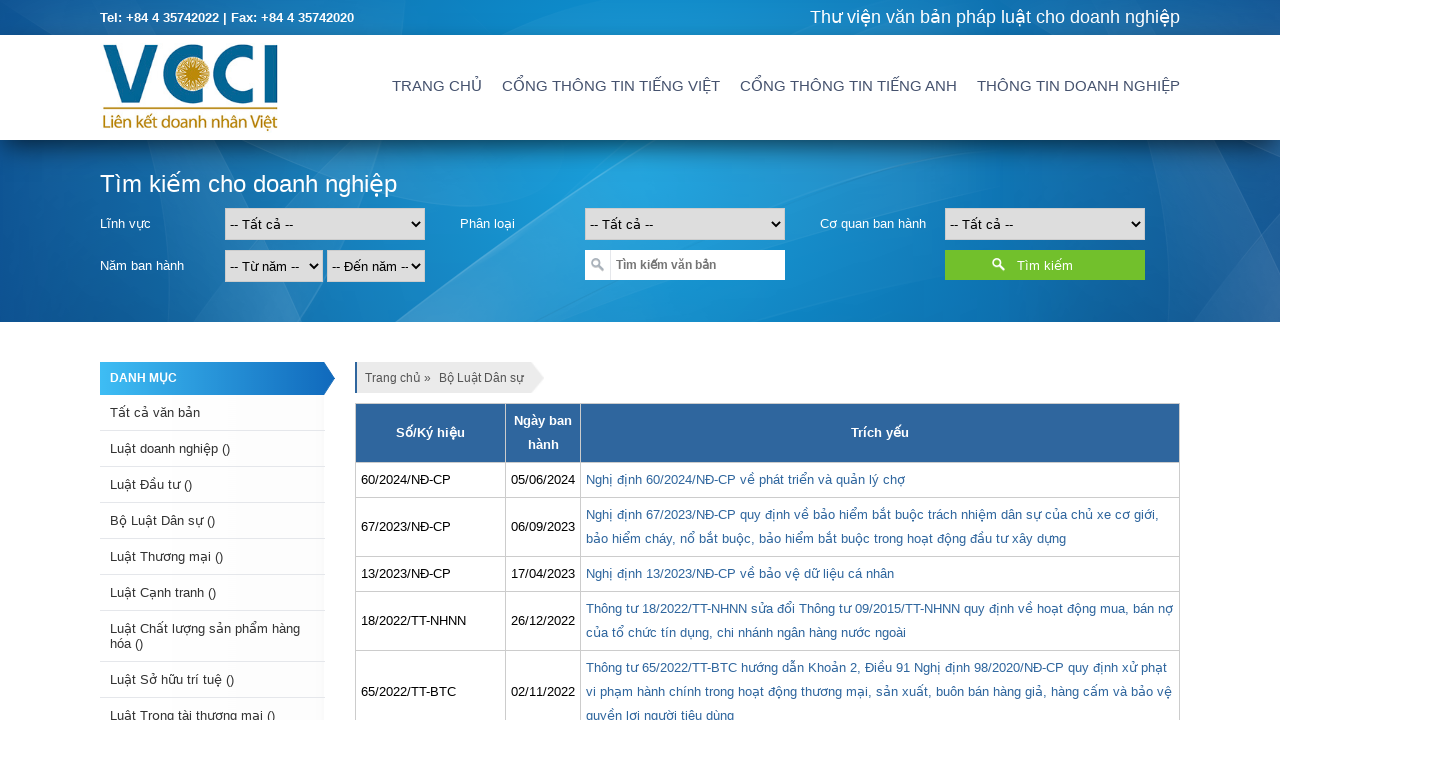

--- FILE ---
content_type: text/html; charset=UTF-8
request_url: https://vanban.vcci.com.vn/dan-su/
body_size: 7537
content:
<!DOCTYPE html>
<html lang="en">
<head>
  <title>Bộ Luật Dân sự</title>
  <meta charset="utf-8">
    <meta http-equiv="X-UA-Compatible" content="IE=edge">
    <meta name="viewport" content="width=device-width, initial-scale=1">
    <!-- JS FILE CACHED --><script src="https://vanban.vcci.com.vn/hm_themes/vcci/asset/js/jquery-1.10.2.min.1576506301.js"></script>
<!-- JS FILE CACHED --><script src="https://vanban.vcci.com.vn/hm_themes/vcci/asset/js/menu.1576506302.js"></script>
<!-- JS FILE CACHED --><script src="https://vanban.vcci.com.vn/hm_themes/vcci/asset/js/jquery.lazyload.1576506302.js"></script>
<!-- JS FILE CACHED --><script src="https://vanban.vcci.com.vn/hm_themes/vcci/asset/js/content.1576677175.js"></script>
<!-- CSS FILE CACHED --><link rel="stylesheet" type="text/css" href="https://vanban.vcci.com.vn/hm_themes/vcci/asset/css/menu.1577291657.css">
<!-- CSS FILE CACHED --><link rel="stylesheet" type="text/css" href="https://vanban.vcci.com.vn/hm_themes/vcci/asset/css/style.1578665110.css">
<!-- CSS FILE CACHED --><link rel="stylesheet" type="text/css" href="https://vanban.vcci.com.vn/hm_themes/vcci/asset/css/responsive.1577204647.css">
    </head>
<body>
  <header>
      <div class="abstract-bg">
          <div id="topbar">
              <div class="wapper">
                  <div class="row">
                    <p class="left">Tel: +84 4 35742022 | Fax: +84 4 35742020</p>
                    <ul class="right">
                      <li><a href="/" rel="follow">Thư viện văn bản pháp luật cho doanh nghiệp</a></li>                    </ul>
                  </div>
              </div>
          </div>
          <div id="header">
              <div class="wapper">
                  <div class="c-head">
                      <div class="logo">
                          <img src="https://vanban.vcci.com.vn/hm_content/uploads/VCCI-LKDNV_1.jpg" alt="" />                      </div>
                      <div class="headermenu">
                          <div class="right">
                            <div id="cssmenu" class="align-center">
                              <ul class="nav navbar-nav">
<li class=" hm-menu-19" id="hm-menu-19">
<a href="/">Trang chủ</a>
</li>
<li class=" hm-menu-22" id="hm-menu-22">
<a href="https://vcci.com.vn/">Cổng thông tin Tiếng Việt</a>
</li>
<li class=" hm-menu-23" id="hm-menu-23">
<a href="https://en.vcci.com.vn/">Cổng Thông tin Tiếng Anh</a>
</li>
<li class=" hm-menu-24" id="hm-menu-24">
<a href="https://thongtindoanhnghiep.vcci.com.vn/">Thông tin doanh nghiệp</a>
</li>
</ul>
                            </div>
                          </div>
                      </div>
                  </div>
              </div>
          </div>
          <div id="headsearch">
              <div class="clearfix"></div>
              <div class="wapper">
                  <p>Tìm kiếm cho doanh nghiệp</p>
                  <div class="row search_area">
                    <div class="filter_box row">
                      <form action="/" method="get" class="filter_form">
                        <div class="filter_group">
                          <label>Lĩnh vực</label>
                          <select name="linh_vuc">
                            <option value="">-- Tất cả --</option>
                            <option value="14">Luật doanh nghiệp</option><option value="15">Luật Đầu tư</option><option value="16">Bộ Luật Dân sự</option><option value="41">Luật Sở hữu trí tuệ</option><option value="43">Bộ Luật Lao động - Luật Việc làm</option><option value="44">Luật Đất đai</option><option value="47">Bộ Luật Dân sự</option><option value="46">Luật Đấu thầu</option><option value="48">Luật Thương mại</option><option value="49">Luật Cạnh tranh</option><option value="50">Luật Chất lượng sản phẩm hàng hóa</option><option value="51">Luật Trọng tài thương mại</option><option value="52">Tiền lương</option><option value="53">BHXH-BHYT-KPCD-BHTN</option><option value="54">Luật Xây dựng</option><option value="55">Luật Kinh doanh BĐS</option><option value="56">Luật Nhà ở</option><option value="57">Luật Công nghệ thông tin</option><option value="58">Luật Chuyển giao công nghệ</option><option value="59">Luật Giao dịch điện tử</option><option value="60">Chế độ Kế toán</option><option value="61">Chế độ tài chính</option><option value="62">Luật Kiểm toán độc lập</option><option value="63">Luật Giá - Thẩm định giá</option><option value="64">Luật Quản lý Thuế</option><option value="65">Luật Thuế GTGT</option><option value="66">Luật Thuế TNDN</option><option value="67">Luật Thuế TNCN</option><option value="68">Thuế Nhà thầu</option><option value="69">Luật Thuế Tiêu thu đặc biệt</option><option value="70">Thuế Xuất nhập khẩu</option><option value="71">Các Luật Thuế khác</option><option value="72">Luật Chứng khoán</option><option value="73">Cổ phần hóa DNNN</option><option value="74">Cho thuê Tài chính</option><option value="75">Thể thức Văn bản</option><option value="76">Luật Công chứng</option><option value="77">Luật Thanh tra</option><option value="78">Luật An toàn thực phầm</option><option value="79">Luật Giao thông vận tải</option><option value="80">Luật Xử lý vi phạm hành chính</option><option value="81">Luật Phá sản</option>                          </select>
                        </div>
                        <div class="filter_group">
                          <label>Phân loại</label>
                          <select name="phan_loai">
                            <option value="">-- Tất cả --</option>
                            <option value="luat">Luật</option><option value="vbhn">VBHN</option><option value="nghi_dinh">Nghị định</option><option value="quyet_dinh">Quyết định</option><option value="thong_tu">Thông tư</option><option value="thong_tu_lien_tich">Thông tư liên tịch</option><option value="cong_van">Công văn</option><option value="van_ban_hop_nhat">Văn bản hợp nhất</option><option value="nghi_quyet">Nghị quyết</option><option value="phap_lenh">Pháp lệnh</option><option value="thong_bao_lien_tich">Thông báo liên tịch</option><option value="chi_thi">Chỉ thị</option><option value="quy_dinh">Quy định</option>                          </select>
                        </div>
                        <div class="filter_group">
                          <label>Cơ quan ban hành</label>
                          <select name="co_quan">
                            <option value="">-- Tất cả --</option>
                            <option value="quoc_hoi">Quốc hội</option><option value="van_phong_quoc_hoi">Văn phòng Quốc Hội</option><option value="chinh_phu">Chính phủ</option><option value="thu_tuong_chinh_phu">Thủ tướng Chính phủ</option><option value="van_phong_chinh_phu">Văn phòng Chính phủ</option><option value="vien_kiem_sat_nhan_dan_toi_cao">Viện kiểm sát nhân dân tối cao</option><option value="ubnd_tinhthanh_pho">UBND Tỉnh/Thành phố</option><option value="lien_bo">Liên Bộ</option><option value="ban_bi_thu">Ban Bí thư</option><option value="bao_hiem_xa_hoi_viet_nam">Bảo hiểm xã hội Việt Nam</option><option value="bo_cong_an">Bộ Công An</option><option value="bo_cong_thuong">Bộ Công thương</option><option value="bo_giao_duc_va_dao_tao">Bộ Giáo dục và Đào tạo</option><option value="bo_giao_thong_va_buu_dien">Bộ Giao thông và Bưu điện</option><option value="bo_giao_thong_van_tai">Bộ Giao thông Vận tải</option><option value="bo_ke_hoach_va_dau_tu">Bộ Kế hoạch và Đầu tư</option><option value="bo_khoa_hoc_va_cong_nghe">Bộ Khoa học và Công nghệ</option><option value="bo_lao_dong_thuong_binh_va_xa_hoi">Bộ Lao động Thương binh và Xã hội</option><option value="bo_ngoai_giao">Bộ Ngoại giao</option><option value="bo_noi_vu">Bộ Nội vụ</option><option value="bo_nong_nghiep_va_phat_trien_nong_thon">Bộ Nông nghiệp và Phát triển nông thôn</option><option value="bo_quoc_phong">Bộ Quốc phòng</option><option value="bo_tai_chinh">Bộ Tài chính</option><option value="bo_tai_nguyen_va_moi_truong">Bộ Tài nguyên và Môi trường</option><option value="bo_thong_tin_va_truyen_thong">Bộ Thông tin và Truyền thông</option><option value="bo_thuong_mai">Bộ Thương mại</option><option value="bo_tu_phap">Bộ Tư pháp</option><option value="bo_van_hoa_the_thao_va_du_lich">Bộ Văn hoá, Thể thao và Du lịch</option><option value="bo_xay_dung">Bộ Xây dựng</option><option value="bo_y_te">Bộ Y tế</option><option value="hoi_dong_tham_phan_toa_an_nhan_dan_toi_cao">Hội đồng Thẩm phán Toà án nhân dân tối cao</option><option value="ngan_hang_nha_nuoc_viet_nam">Ngân hàng Nhà nước Việt Nam</option><option value="thanh_pho_ha_noi">Thành phố Hà Nội</option><option value="thanh_tra_chinh_phu">Thanh tra Chính phủ</option><option value="toa_an_nhan_dan_toi_cao">Toà án nhân dân tối cao</option><option value="tong_cuc_buu_dien">Tổng cục Bưu điện</option><option value="tong_cuc_hai_quan">Tổng cục Hải quan</option><option value="tong_cuc_thue">Tổng cục Thuế</option><option value="tong_lien_doan_lao_dong_viet_nam">Tổng liên đoàn Lao động Việt Nam</option><option value="trung_tam_luu_ky_chung_khoan">Trung tâm Lưu ký Chứng khoán</option><option value="uy_ban_chung_khoan_nha_nuoc">Uỷ ban Chứng khoán Nhà nước</option><option value="uy_ban_thuong_vu_quoc_hoi">Uỷ ban Thường vụ Quốc hội</option>                          </select>
                        </div>
                        <div class="filter_group">
                          <label>Năm ban hành</label>
                          <select style="width:98px;" name="nam_ban_hanh_from">
                            <option value="">-- Từ năm --</option>
                            <option value="2022">2022</option><option value="2021">2021</option><option value="2020">2020</option><option value="2019">2019</option><option value="2018">2018</option><option value="2017">2017</option><option value="2016">2016</option><option value="2015">2015</option><option value="2014">2014</option><option value="2013">2013</option><option value="2012">2012</option><option value="2011">2011</option><option value="2010">2010</option><option value="2009">2009</option><option value="2008">2008</option><option value="2007">2007</option><option value="2006">2006</option><option value="2005">2005</option><option value="2004">2004</option><option value="2003">2003</option><option value="2002">2002</option><option value="2001">2001</option><option value="2000">2000</option><option value="1999">1999</option><option value="1998">1998</option><option value="1997">1997</option><option value="1996">1996</option><option value="1995">1995</option><option value="1994">1994</option><option value="1993">1993</option><option value="1992">1992</option><option value="1991">1991</option><option value="1990">1990</option><option value="1989">1989</option><option value="1988">1988</option><option value="1987">1987</option><option value="1986">1986</option><option value="1985">1985</option><option value="1984">1984</option><option value="1983">1983</option><option value="1982">1982</option><option value="1981">1981</option><option value="1980">1980</option><option value="1979">1979</option><option value="1978">1978</option><option value="1977">1977</option><option value="1976">1976</option><option value="1975">1975</option><option value="1974">1974</option><option value="1973">1973</option><option value="1972">1972</option><option value="1971">1971</option><option value="1970">1970</option><option value="1969">1969</option><option value="1968">1968</option><option value="1967">1967</option><option value="1966">1966</option><option value="1965">1965</option><option value="1964">1964</option><option value="1963">1963</option><option value="1962">1962</option><option value="1961">1961</option><option value="1960">1960</option><option value="1959">1959</option><option value="1958">1958</option><option value="1957">1957</option><option value="1956">1956</option><option value="1955">1955</option><option value="1954">1954</option><option value="1953">1953</option><option value="1952">1952</option><option value="1951">1951</option><option value="1950">1950</option><option value="1949">1949</option><option value="1948">1948</option><option value="1947">1947</option><option value="1946">1946</option><option value="1945">1945</option>                          </select>
                          <select style="width:98px;" name="nam_ban_hanh_to">
                            <option value="">-- Đến năm --</option>
                            <option value="2022">2022</option><option value="2021">2021</option><option value="2020">2020</option><option value="2019">2019</option><option value="2018">2018</option><option value="2017">2017</option><option value="2016">2016</option><option value="2015">2015</option><option value="2014">2014</option><option value="2013">2013</option><option value="2012">2012</option><option value="2011">2011</option><option value="2010">2010</option><option value="2009">2009</option><option value="2008">2008</option><option value="2007">2007</option><option value="2006">2006</option><option value="2005">2005</option><option value="2004">2004</option><option value="2003">2003</option><option value="2002">2002</option><option value="2001">2001</option><option value="2000">2000</option><option value="1999">1999</option><option value="1998">1998</option><option value="1997">1997</option><option value="1996">1996</option><option value="1995">1995</option><option value="1994">1994</option><option value="1993">1993</option><option value="1992">1992</option><option value="1991">1991</option><option value="1990">1990</option><option value="1989">1989</option><option value="1988">1988</option><option value="1987">1987</option><option value="1986">1986</option><option value="1985">1985</option><option value="1984">1984</option><option value="1983">1983</option><option value="1982">1982</option><option value="1981">1981</option><option value="1980">1980</option><option value="1979">1979</option><option value="1978">1978</option><option value="1977">1977</option><option value="1976">1976</option><option value="1975">1975</option><option value="1974">1974</option><option value="1973">1973</option><option value="1972">1972</option><option value="1971">1971</option><option value="1970">1970</option><option value="1969">1969</option><option value="1968">1968</option><option value="1967">1967</option><option value="1966">1966</option><option value="1965">1965</option><option value="1964">1964</option><option value="1963">1963</option><option value="1962">1962</option><option value="1961">1961</option><option value="1960">1960</option><option value="1959">1959</option><option value="1958">1958</option><option value="1957">1957</option><option value="1956">1956</option><option value="1955">1955</option><option value="1954">1954</option><option value="1953">1953</option><option value="1952">1952</option><option value="1951">1951</option><option value="1950">1950</option><option value="1949">1949</option><option value="1948">1948</option><option value="1947">1947</option><option value="1946">1946</option><option value="1945">1945</option>                          </select>
                        </div>
                        <div class="filter_group">
                          <label class="small"></label>
                          <input name="keyword" value="" placeholder="Tìm kiếm văn bản" class="s"/>
                          <span class="searchsubmit"></span>
                        </div>
                        <div class="filter_group">
                          <label class="small"> </label>
                          <button class="btnSearch">Tìm kiếm</button>
                        </div>
                      </form>
                    </div>
                  </div>
                  <div class="clearfix"></div>
                  <div class="space-30"></div>
              </div>
          </div>
      </div>

  </header>
<div class="mainhome row">
  <div class="wrapper-scroll">
    <div class="wrapper">
      <div class="home_col_left">
        <div class="header_breadcrumbs row">
          <div class="wrapper">
            <div class="breadcrumbs-main">
            <ul class="breadcrumb" id="hm_breadcrumb" itemscope itemtype="http://data-vocabpary.org/Breadcrumb"><li class="" itemscope itemtype="http://data-vocabulary.org/Breadcrumb"><a href="https://vanban.vcci.com.vn" class="" title="Trang chủ" itemprop="url"><span itemprop="title">Trang chủ</span></a></li><li class="" itemscope itemtype="http://data-vocabpary.org/Breadcrumb"><a rel="category tag" href="https://vanban.vcci.com.vn/dan-su" class="" title="Bộ Luật Dân sự" itemprop="url"><span itemprop="title">Bộ Luật Dân sự</span></a></li></ul>            </div>
          </div>
        </div>
        <table class="table_vanban">
          <tbody>
            <tr class="table_vanban_title">
              <th style=" width: 150px; " class="table_vanban_title_number">Số/Ký hiệu</th>
              <th class="table_vanban_title_date">Ngày ban hành</th>
              <th class="table_vanban_title_name">Trích yếu</th>
            </tr>
                        <tr>
              <td>60/2024/NĐ-CP</td>
              <td>05/06/2024</td>
              <td>
                <a href="https://vanban.vcci.com.vn/nghi-dinh-602024nd-cp-ve-phat-trien-va-quan-ly-cho">Nghị định 60/2024/NĐ-CP về phát triển và quản lý chợ</a>
              </td>
            </tr>
                        <tr>
              <td>67/2023/NĐ-CP</td>
              <td>06/09/2023</td>
              <td>
                <a href="https://vanban.vcci.com.vn/nghi-dinh-672023nd-cp-quy-dinh-ve-bao-hiem-bat-buoc-trach-nhiem-dan-su-cua-chu-xe-co-gioi-bao-hiem-chay-no-bat-buoc-bao-hiem-bat-buoc-trong-hoat-dong-dau-tu-xay-dung">Nghị định 67/2023/NĐ-CP quy định về bảo hiểm bắt buộc trách nhiệm dân sự của chủ xe cơ giới, bảo hiểm cháy, nổ bắt buộc, bảo hiểm bắt buộc trong hoạt động đầu tư xây dựng</a>
              </td>
            </tr>
                        <tr>
              <td>13/2023/NĐ-CP</td>
              <td>17/04/2023</td>
              <td>
                <a href="https://vanban.vcci.com.vn/nghi-dinh-132023nd-cp-ve-bao-ve-du-lieu-ca-nhan">Nghị định 13/2023/NĐ-CP về bảo vệ dữ liệu cá nhân</a>
              </td>
            </tr>
                        <tr>
              <td>18/2022/TT-NHNN</td>
              <td>26/12/2022</td>
              <td>
                <a href="https://vanban.vcci.com.vn/thong-tu-182022tt-nhnn-sua-doi-thong-tu-092015tt-nhnn-quy-dinh-ve-hoat-dong-mua-ban-no-cua-to-chuc-tin-dung-chi-nhanh-ngan-hang-nuoc-ngoai">Thông tư 18/2022/TT-NHNN sửa đổi Thông tư 09/2015/TT-NHNN quy định về hoạt động mua, bán nợ của tổ chức tín dụng, chi nhánh ngân hàng nước ngoài</a>
              </td>
            </tr>
                        <tr>
              <td>65/2022/TT-BTC</td>
              <td>02/11/2022</td>
              <td>
                <a href="https://vanban.vcci.com.vn/[base64]">Thông tư 65/2022/TT-BTC hướng dẫn Khoản 2, Điều 91 Nghị định 98/2020/NĐ-CP quy định xử phạt vi phạm hành chính trong hoạt động thương mại, sản xuất, buôn bán hàng giả, hàng cấm và bảo vệ quyền lợi người tiêu dùng</a>
              </td>
            </tr>
                        <tr>
              <td>65/2020/NĐ-CP</td>
              <td>10/06/2020</td>
              <td>
                <a href="https://vanban.vcci.com.vn/nghi-dinh-652020nd-cp-quy-dinh-ve-to-chuc-quan-ly-va-cac-che-do-doi-voi-nguoi-luu-tru-tai-co-so-luu-tru-trong-thoi-gian-cho-xuat-canh">Nghị định 65/2020/NĐ-CP quy định về tổ chức quản lý và các chế độ đối với người lưu trú tại cơ sở lưu trú trong thời gian chờ xuất cảnh</a>
              </td>
            </tr>
                        <tr>
              <td>33/2020/NĐ-CP</td>
              <td>17/03/2020</td>
              <td>
                <a href="https://vanban.vcci.com.vn/nghi-dinh-332020nd-cp-sua-doi-nghi-dinh-622015nd-cp-huong-dan-luat-thi-hanh-an-dan-su">Nghị định 33/2020/NĐ-CP sửa đổi Nghị định 62/2015/NĐ-CP hướng dẫn Luật Thi hành án dân sự</a>
              </td>
            </tr>
                        <tr>
              <td>93/2019/NĐ-CP</td>
              <td>25/11/2019</td>
              <td>
                <a href="https://vanban.vcci.com.vn/nghi-dinh-932019nd-cp-ve-to-chuc-hoat-dong-cua-quy-xa-hoi-quy-tu-thien">Nghị định 93/2019/NĐ-CP về tổ chức, hoạt động của quỹ xã hội, quỹ từ thiện</a>
              </td>
            </tr>
                        <tr>
              <td>77/2019/NĐ-CP</td>
              <td>10/10/2019</td>
              <td>
                <a href="https://vanban.vcci.com.vn/nghi-dinh-772019nd-cp-ve-to-hop-tac">Nghị định 77/2019/NĐ-CP về tổ hợp tác</a>
              </td>
            </tr>
                        <tr>
              <td>19/2019/NĐ-CP</td>
              <td>05/04/2019</td>
              <td>
                <a href="https://vanban.vcci.com.vn/nghi-dinh-192019nd-cp-ve-ho-hui-bieu-phuong">Nghị định 19/2019/NĐ-CP về họ, hụi, biêu, phường</a>
              </td>
            </tr>
                        <tr>
              <td>08/2018/TT-BTP</td>
              <td>20/06/2018</td>
              <td>
                <a href="https://vanban.vcci.com.vn/[base64]">Thông tư 08/2018/TT-BTP hướng dẫn về đăng ký, cung cấp thông tin về biện pháp bảo đảm, hợp đồng và trao đổi thông tin về đăng ký biện pháp bảo đảm tại Trung tâm Đăng ký giao dịch, tài sản của Cục Đăng ký quốc gia giao dịch bảo đảm thuộc Bộ Tư pháp</a>
              </td>
            </tr>
                        <tr>
              <td>29/2018/NĐ-CP</td>
              <td>05/03/2018</td>
              <td>
                <a href="https://vanban.vcci.com.vn/nghi-dinh-292018nd-cp-ve-quy-dinh-trinh-tu-thu-tuc-xac-lap-quyen-so-huu-toan-dan-ve-tai-san-va-xu-ly-doi-voi-tai-san-duoc-xac-lap-quyen-so-huu-toan-dan">Nghị định 29/2018/NĐ-CP về quy định trình tự, thủ tục xác lập quyền sở hữu toàn dân về tài sản và xử lý đối với tài sản được xác lập quyền sở hữu toàn dân</a>
              </td>
            </tr>
                        <tr>
              <td>02/2016/NQ-HĐTP</td>
              <td>30/06/2016</td>
              <td>
                <a href="https://vanban.vcci.com.vn/nghi-quyet-022016nq-hdtp-cua-hoi-dong-tham-phan-toa-an-nhan-dan-toi-cao">Nghị quyết 02/2016/NQ-HĐTP của Hội đồng Thẩm phán Tòa án nhân dân tối cao về việc hướng dẫn thi hành một số quy định của Nghị quyết 103/2015/QH13 ngày 25/11/2015 của Quốc hội về việc thi hành Bộ luật Tố tụng dân sự và Nghị quyết 104/2015/QH13 ngày 25/11/2015 của Quốc hội về việc thi hành Luật Tố tụng hành chính</a>
              </td>
            </tr>
                        <tr>
              <td>11/2015/TT-BTP</td>
              <td>01/09/2015</td>
              <td>
                <a href="https://vanban.vcci.com.vn/thong-tu-112015tt-btp-cua-bo-tu-phap">Thông tư 11/2015/TT-BTP của Bộ Tư pháp về việc sửa đổi, bổ sung một số điều của Thông tư 08/2014/TT-BTP ngày 26/02/2014 của Bộ Tư pháp sửa đổi, bổ sung một số điều của Thông tư 05/2011/TT-BTP ngày 16/2/2011 của Bộ Tư pháp hướng dẫn một số vấn đề về đăng ký, cung cấp thông tin về giao dịch bảo đảm, hợp đồng, thông báo việc kê biên tài sản thi hành án theo phương thức trực tiếp, bưu điện, fax, thư điện tử tại Trung tâm Đăng ký giao dịch, tài sản của Cục Đăng ký quốc gia giao dịch bảo đảm thuộc Bộ Tư pháp và Thông tư 22/2010/TT-BTP ngày 06/12/2010 của Bộ Tư pháp hướng dẫn về đăng ký, cung cấp thông tin trực tuyến giao dịch bảo đảm, hợp đồng, thông báo việc kê biên tài sản thi hành án</a>
              </td>
            </tr>
                        <tr>
              <td>08/2014/TT-BTP</td>
              <td>26/02/2014</td>
              <td>
                <a href="https://vanban.vcci.com.vn/thong-tu-082014tt-btp-cua-bo-tu-phap">Thông tư 08/2014/TT-BTP của Bộ Tư pháp về việc sửa đổi, bổ sung một số điều của Thông tư 05/2011/TT-BTP ngày 16/02/2011 của Bộ Tư pháp hướng dẫn một số vấn đề về đăng ký, cung cấp thông tin về giao dịch bảo đảm, hợp đồng, thông báo việc kê biên tài sản thi hành án theo phương thức trực tiếp, bưu điện, fax, thư điện tử tại Trung tâm Đăng ký giao dịch, tài sản của Cục Đăng ký quốc gia giao dịch bảo đảm thuộc Bộ Tư pháp và Thông tư 22/2010/TT-BTP ngày 06/12/2010 của Bộ Tư pháp hướng dẫn về đăng ký, cung cấp thông tin trực tuyến giao dịch bảo đảm, hợp đồng, thông báo việc kê biên tài sản thi hành án</a>
              </td>
            </tr>
                        <tr>
              <td>11/2012/NĐ-CP</td>
              <td>22/02/2012</td>
              <td>
                <a href="https://vanban.vcci.com.vn/nghi-dinh-112012nd-cp-cua-chinh-phu-ve-sua-doi-bo-sung-mot-so-dieu-cua-nghi-dinh-1632006nd-cp-ngay-29122006-cua-chinh-phu-ve-giao-dich-bao-dam">Nghị định 11/2012/NĐ-CP của Chính phủ về sửa đổi, bổ sung một số điều của Nghị định 163/2006/NĐ-CP ngày 29/12/2006 của Chính phủ về giao dịch bảo đảm</a>
              </td>
            </tr>
                        <tr>
              <td>05/2012/NĐ-CP</td>
              <td>02/02/2012</td>
              <td>
                <a href="https://vanban.vcci.com.vn/nghi-dinh-052012nd-cp-cua-chinh-phu-ve-viec-sua-doi-bo-sung-mot-so-dieu-cua-cac-nghi-dinh-ve-dang-ky-giao-dich-dam-bao-tro-giup-phap-ly-luat-su-tu-van-phap-luat">Nghị định 05/2012/NĐ-CP của Chính phủ về việc sửa đổi, bổ sung một số điều của các Nghị định về đăng ký giao dịch đảm bảo, trợ giúp pháp lý, luật sư, tư vấn pháp luật</a>
              </td>
            </tr>
                        <tr>
              <td>20/2011/TTLT-BTP-BTNMT</td>
              <td>18/11/2011</td>
              <td>
                <a href="https://vanban.vcci.com.vn/thong-tu-lien-tich-202011ttlt-btp-btnmt-cua-bo-tu-phap-bo-tai-nguyen-va-moi-truong-ve-viec-huong-dan-viec-dang-ky-the-chap-quyen-su-dung-dat-tai-san-gan-lien-voi-dat">Thông tư liên tịch 20/2011/TTLT-BTP-BTNMT của Bộ Tư pháp, Bộ Tài nguyên và Môi trường về việc hướng dẫn việc đăng ký thế chấp quyền sử dụng đất, tài sản gắn liền với đất</a>
              </td>
            </tr>
                        <tr>
              <td>85/2011/NĐ-CP</td>
              <td>20/09/2011</td>
              <td>
                <a href="https://vanban.vcci.com.vn/[base64]">Nghị định 85/2011/NĐ-CP của Chính phủ về việc sửa đổi, bổ sung một số điều của Nghị định 100/2006/NĐ-CP ngày 21/09/2006 quy định chi tiết và hướng dẫn thi hành một số điều của Bộ luật Dân sự, Luật Sở hữu trí tuệ về quyền tác giả và quyền liên quan</a>
              </td>
            </tr>
                        <tr>
              <td>05/2011/TT-BTP</td>
              <td>16/02/2011</td>
              <td>
                <a href="https://vanban.vcci.com.vn/thong-tu-052011tt-btp-cua-bo-tu-phap">Thông tư 05/2011/TT-BTP của Bộ Tư pháp hướng dẫn một số vấn đề về đăng ký, cung cấp thông tin về giao dịch bảo đảm, hợp đồng, thông báo việc kê biên tài sản thi hành án theo phương thức trực tiếp, bưu điện, fax, thư điện tử tại Trung tâm Đăng ký giao dịch, tài sản của Cục Đăng ký quốc gia giao dịch bảo đảm thuộc Bộ Tư pháp</a>
              </td>
            </tr>
                        <tr>
              <td>83/2010/NĐ-CP</td>
              <td>23/07/2010</td>
              <td>
                <a href="https://vanban.vcci.com.vn/nghi-dinh-832010nd-cp-cua-chinh-phu-ve-dang-ky-giao-dich-dam-bao-1">Nghị định 83/2010/NĐ-CP của Chính phủ về đăng ký giao dịch đảm bảo</a>
              </td>
            </tr>
                        <tr>
              <td>163/2006/NĐ-CP</td>
              <td>29/12/2006</td>
              <td>
                <a href="https://vanban.vcci.com.vn/nghi-dinh-1632006nd-cp-cua-chinh-phu-ve-giao-dich-bao-dam">Nghị định 163/2006/NĐ-CP của Chính phủ về giao dịch bảo đảm</a>
              </td>
            </tr>
                        <tr>
              <td>138/2006/NĐ-CP</td>
              <td>15/11/2006</td>
              <td>
                <a href="https://vanban.vcci.com.vn/nghi-dinh-1382006nd-cp-cua-chinh-phu-ve-viec-quy-dinh-chi-tiet-thi-hanh-cac-quy-dinh-cua-bo-luat-dan-su-ve-quan-he-dan-su-co-yeu-to-nuoc-ngoai">Nghị định 138/2006/NĐ-CP của Chính phủ về việc quy định chi tiết thi hành các quy định của Bộ luật dân sự về quan hệ dân sự có yếu tố nước ngoài</a>
              </td>
            </tr>
                        <tr>
              <td>100/2006/NĐ-CP</td>
              <td>21/09/2006</td>
              <td>
                <a href="https://vanban.vcci.com.vn/nghi-dinh-1002006nd-cp-cua-chinh-phu-ve-viec-quy-dinh-chi-tiet-va-huong-dan-thi-hanh-mot-so-dieu-cua-bo-luat-dan-su-luat-so-huu-tri-tue-ve-quyen-tac-gia-va-quyen-lien-quan">Nghị định 100/2006/NĐ-CP của Chính phủ về việc quy định chi tiết và hướng dẫn thi hành một số điều của Bộ luật Dân sự Luật Sở hữu trí tuệ về quyền tác giả và quyền liên quan</a>
              </td>
            </tr>
                        <tr>
              <td>03/2006/NQ-HĐTP</td>
              <td>06/08/2006</td>
              <td>
                <a href="https://vanban.vcci.com.vn/nghi-quyet-032006nq-hdtp-cua-hoi-dong-tham-phan-toa-an-nhan-dan-toi-cao-ve-viec-huong-dan-ap-dung-mot-so-quy-dinh-cua-bo-luat-dan-su-nam-2005-ve-boi-thuong-thiet-hai-ngoai-hop-dong">Nghị quyết 03/2006/NQ-HĐTP của Hội đồng Thẩm phán Toà án nhân dân tối cao về việc hướng dẫn áp dụng một số quy định của Bộ luật Dân sự năm 2005 về bồi thường thiệt hại ngoài hợp đồng</a>
              </td>
            </tr>
                        <tr>
              <td>45/2005/QH11</td>
              <td>14/06/2005</td>
              <td>
                <a href="https://vanban.vcci.com.vn/nghi-quyet-so-452005qh11-cua-quoc-hoi-ve-viec-thi-hanh-bo-luat-dan-su">Nghị quyết số 45/2005/QH11 của Quốc hội về việc thi hành Bộ luật Dân sự</a>
              </td>
            </tr>
                        <tr>
              <td>33/2005/QH11</td>
              <td>14/06/2005</td>
              <td>
                <a href="https://vanban.vcci.com.vn/bo-luat-dan-su-so-332005qh11-cua-quoc-hoi">Bộ luật Dân sự số 33/2005/QH11 của Quốc hội</a>
              </td>
            </tr>
                      </tbody>
        </table>

        <div class="phantrang row">
          <ul class="pagination"><li><a class="first_page" href="https://vanban.vcci.com.vn/dan-su/">Trang đầu</a></li><li><a href="#" class="active"> 1 </a></li><li><a class="last_item_page" href="https://vanban.vcci.com.vn/dan-su/page-1">Trang cuối</a></li></ul>        </div>
      </div>
      <div class="home_col_right">
        <div class="sidebar_box">
  <div class="col_big_home_title">
    <span>Danh mục</span>
  </div>
  <div class="sidebar_box_content">
    <ul class="sidebar_menu">
<li class=" hm-menu-39" id="hm-menu-39">
<a href="/">Tất cả văn bản</a>
</li>
<li class=" hm-menu-65" id="hm-menu-65" data-taxonomy="14">
<a href="https://vanban.vcci.com.vn/doanh-nghiep">Luật doanh nghiệp (<span class="menu_post_count"></span>)</a>
</li>
<li class=" hm-menu-66" id="hm-menu-66" data-taxonomy="15">
<a href="https://vanban.vcci.com.vn/dau-tu">Luật Đầu tư (<span class="menu_post_count"></span>)</a>
</li>
<li class=" current_page hm-menu-67" id="hm-menu-67" data-taxonomy="16">
<a href="https://vanban.vcci.com.vn/dan-su">Bộ Luật Dân sự (<span class="menu_post_count"></span>)</a>
</li>
<li class=" hm-menu-68" id="hm-menu-68" data-taxonomy="48">
<a href="https://vanban.vcci.com.vn/thuong-mai">Luật Thương mại (<span class="menu_post_count"></span>)</a>
</li>
<li class=" hm-menu-69" id="hm-menu-69" data-taxonomy="49">
<a href="https://vanban.vcci.com.vn/canh-tranh">Luật Cạnh tranh (<span class="menu_post_count"></span>)</a>
</li>
<li class=" hm-menu-70" id="hm-menu-70" data-taxonomy="50">
<a href="https://vanban.vcci.com.vn/chat-luong-san-pham-hang-hoa">Luật Chất lượng sản phẩm hàng hóa (<span class="menu_post_count"></span>)</a>
</li>
<li class=" hm-menu-71" id="hm-menu-71" data-taxonomy="41">
<a href="https://vanban.vcci.com.vn/so-huu-tri-tue">Luật Sở hữu trí tuệ (<span class="menu_post_count"></span>)</a>
</li>
<li class=" hm-menu-72" id="hm-menu-72" data-taxonomy="51">
<a href="https://vanban.vcci.com.vn/trong-tai-thuong-mai">Luật Trọng tài thương mại (<span class="menu_post_count"></span>)</a>
</li>
<li class=" hm-menu-74" id="hm-menu-74" data-taxonomy="43">
<a href="https://vanban.vcci.com.vn/lao-dong-viec-lam">Bộ Luật Lao động - Luật Việc làm (<span class="menu_post_count"></span>)</a>
</li>
<li class=" hm-menu-75" id="hm-menu-75" data-taxonomy="52">
<a href="https://vanban.vcci.com.vn/tien-luong">Tiền lương (<span class="menu_post_count"></span>)</a>
</li>
<li class=" hm-menu-76" id="hm-menu-76" data-taxonomy="53">
<a href="https://vanban.vcci.com.vn/bhxh-bhyt-kpcd-bhtn">BHXH-BHYT-KPCD-BHTN (<span class="menu_post_count"></span>)</a>
</li>
<li class=" hm-menu-77" id="hm-menu-77" data-taxonomy="46">
<a href="https://vanban.vcci.com.vn/dau-thau">Luật Đấu thầu (<span class="menu_post_count"></span>)</a>
</li>
<li class=" hm-menu-78" id="hm-menu-78" data-taxonomy="54">
<a href="https://vanban.vcci.com.vn/xay-dung">Luật Xây dựng (<span class="menu_post_count"></span>)</a>
</li>
<li class=" hm-menu-79" id="hm-menu-79" data-taxonomy="44">
<a href="https://vanban.vcci.com.vn/dat-dai">Luật Đất đai (<span class="menu_post_count"></span>)</a>
</li>
<li class=" hm-menu-80" id="hm-menu-80" data-taxonomy="55">
<a href="https://vanban.vcci.com.vn/kinh-doanh-bds">Luật Kinh doanh BĐS (<span class="menu_post_count"></span>)</a>
</li>
<li class=" hm-menu-81" id="hm-menu-81" data-taxonomy="56">
<a href="https://vanban.vcci.com.vn/nha-o">Luật Nhà ở (<span class="menu_post_count"></span>)</a>
</li>
<li class=" hm-menu-82" id="hm-menu-82" data-taxonomy="57">
<a href="https://vanban.vcci.com.vn/cong-nghe-thong-tin">Luật Công nghệ thông tin (<span class="menu_post_count"></span>)</a>
</li>
<li class=" hm-menu-83" id="hm-menu-83" data-taxonomy="58">
<a href="https://vanban.vcci.com.vn/chuyen-giao-cong-nghe">Luật Chuyển giao công nghệ (<span class="menu_post_count"></span>)</a>
</li>
<li class=" hm-menu-84" id="hm-menu-84" data-taxonomy="59">
<a href="https://vanban.vcci.com.vn/giao-dich-dien-tu">Luật Giao dịch điện tử (<span class="menu_post_count"></span>)</a>
</li>
<li class=" hm-menu-85" id="hm-menu-85" data-taxonomy="60">
<a href="https://vanban.vcci.com.vn/che-do-ke-toan">Chế độ Kế toán (<span class="menu_post_count"></span>)</a>
</li>
<li class=" hm-menu-86" id="hm-menu-86" data-taxonomy="61">
<a href="https://vanban.vcci.com.vn/che-do-tai-chinh">Chế độ tài chính (<span class="menu_post_count"></span>)</a>
</li>
<li class=" hm-menu-87" id="hm-menu-87" data-taxonomy="62">
<a href="https://vanban.vcci.com.vn/kiem-toan-doc-lap">Luật Kiểm toán độc lập (<span class="menu_post_count"></span>)</a>
</li>
<li class=" hm-menu-88" id="hm-menu-88" data-taxonomy="63">
<a href="https://vanban.vcci.com.vn/luat-gia-tham-dinh-gia">Luật Giá - Thẩm định giá (<span class="menu_post_count"></span>)</a>
</li>
<li class=" hm-menu-89" id="hm-menu-89" data-taxonomy="64">
<a href="https://vanban.vcci.com.vn/quan-ly-thue">Luật Quản lý Thuế (<span class="menu_post_count"></span>)</a>
</li>
<li class=" hm-menu-90" id="hm-menu-90" data-taxonomy="65">
<a href="https://vanban.vcci.com.vn/thue-gtgt">Luật Thuế GTGT (<span class="menu_post_count"></span>)</a>
</li>
<li class=" hm-menu-91" id="hm-menu-91" data-taxonomy="66">
<a href="https://vanban.vcci.com.vn/thue-tndn">Luật Thuế TNDN (<span class="menu_post_count"></span>)</a>
</li>
<li class=" hm-menu-92" id="hm-menu-92" data-taxonomy="67">
<a href="https://vanban.vcci.com.vn/thue-tncn">Luật Thuế TNCN (<span class="menu_post_count"></span>)</a>
</li>
<li class=" hm-menu-93" id="hm-menu-93" data-taxonomy="68">
<a href="https://vanban.vcci.com.vn/thue-nha-thau">Thuế Nhà thầu (<span class="menu_post_count"></span>)</a>
</li>
<li class=" hm-menu-94" id="hm-menu-94" data-taxonomy="69">
<a href="https://vanban.vcci.com.vn/thue-tieu-thu-dac-biet">Luật Thuế Tiêu thu đặc biệt (<span class="menu_post_count"></span>)</a>
</li>
<li class=" hm-menu-95" id="hm-menu-95" data-taxonomy="70">
<a href="https://vanban.vcci.com.vn/thue-xuat-nhap-khau">Thuế Xuất nhập khẩu (<span class="menu_post_count"></span>)</a>
</li>
<li class=" hm-menu-96" id="hm-menu-96" data-taxonomy="71">
<a href="https://vanban.vcci.com.vn/cac-luat-thue-khac">Các Luật Thuế, Lệ phí khác (<span class="menu_post_count"></span>)</a>
</li>
<li class=" hm-menu-97" id="hm-menu-97" data-taxonomy="72">
<a href="https://vanban.vcci.com.vn/chung-khoan-1">Luật Chứng khoán (<span class="menu_post_count"></span>)</a>
</li>
<li class=" hm-menu-98" id="hm-menu-98" data-taxonomy="73">
<a href="https://vanban.vcci.com.vn/co-phan-hoa-dnnn">Cổ phần hóa DNNN (<span class="menu_post_count"></span>)</a>
</li>
<li class=" hm-menu-99" id="hm-menu-99" data-taxonomy="74">
<a href="https://vanban.vcci.com.vn/cho-thue-tai-chinh">Cho thuê Tài chính (<span class="menu_post_count"></span>)</a>
</li>
<li class=" hm-menu-100" id="hm-menu-100" data-taxonomy="75">
<a href="https://vanban.vcci.com.vn/the-thuc-van-ban">Thể thức Văn bản (<span class="menu_post_count"></span>)</a>
</li>
<li class=" hm-menu-101" id="hm-menu-101" data-taxonomy="76">
<a href="https://vanban.vcci.com.vn/cong-chung">Luật Công chứng (<span class="menu_post_count"></span>)</a>
</li>
<li class=" hm-menu-102" id="hm-menu-102" data-taxonomy="77">
<a href="https://vanban.vcci.com.vn/thanh-tra">Luật Thanh tra (<span class="menu_post_count"></span>)</a>
</li>
<li class=" hm-menu-103" id="hm-menu-103" data-taxonomy="78">
<a href="https://vanban.vcci.com.vn/an-toan-thuc-pham">Luật An toàn thực phầm (<span class="menu_post_count"></span>)</a>
</li>
<li class=" hm-menu-104" id="hm-menu-104" data-taxonomy="79">
<a href="https://vanban.vcci.com.vn/giao-thong-van-tai">Luật Giao thông vận tải (<span class="menu_post_count"></span>)</a>
</li>
<li class=" hm-menu-105" id="hm-menu-105" data-taxonomy="80">
<a href="https://vanban.vcci.com.vn/xu-ly-vi-pham-hanh-chinh">Luật Xử lý vi phạm hành chính (<span class="menu_post_count"></span>)</a>
</li>
<li class=" hm-menu-106" id="hm-menu-106" data-taxonomy="81">
<a href="https://vanban.vcci.com.vn/pha-san">Luật Phá sản (<span class="menu_post_count"></span>)</a>
</li>
</ul>
  </div>
</div>

<div class="hm_block_container">
</div>
      </div>
    </div>
  </div>
</div>
    <div class=" top-foot">
        <div class="wapper">
            <div class="row">

            </div>
        </div>
    </div>

    <footer class="foot">
        <div class="abstract-bg">
            <div class="wapper">
                <div class="row footer_des">
                    <div class="col-xs-6 pull-left">
                        <div class="left_text_box">
                          <p>Bản quyền &copy; 2010-2020 bởi Li&ecirc;n đo&agrave;n Thương mại v&agrave; C&ocirc;ng nghiệp Việt Nam - VCCI&nbsp; <br />Số 9 Đ&agrave;o Duy Anh, Đống Đa, H&agrave; Nội, Việt Nam&nbsp;</p>
<p>Quản l&yacute; v&agrave; vận h&agrave;nh: Trung t&acirc;m Th&ocirc;ng tin Kinh tế&nbsp; <br />Tổng đ&agrave;i - Lễ t&acirc;n: Tel: +84-4-35742022; Fax: +84-4-35742020&nbsp; <br />Phụ tr&aacute;ch website: Tel: +84-4-35743084; Fax: +84-4-35742773; Email: webmaster@vcci.com.vn; Website: www.vcci.org.vn; www.vcci.com.vn;&nbsp;<a href="http://www.vcci.net.vn/">www.vcci.net.vn</a></p>
<p>Li&ecirc;n hệ quảng c&aacute;o: +84-4-35743084 DĐ: 090 99 33 557</p>                        </div>
                    </div>
                    <div class="col-xs-6 pull-right">
                        <div class="right_text_box">
                          <p><a rel="follow">Giới thiệu VCCI</a> <a rel="follow">Li&ecirc;n hệ</a></p>
<div class="right_text_box_content">
<p>Cổng th&ocirc;ng tin ch&iacute;nh thức của VCCI</p>
<p>Tải trong 0.1009s - 1.05MB</p>
</div>                        </div>
                    </div>
                </div>
            </div>
        </div>
    </footer>


  </div>
  </body>
</html>
